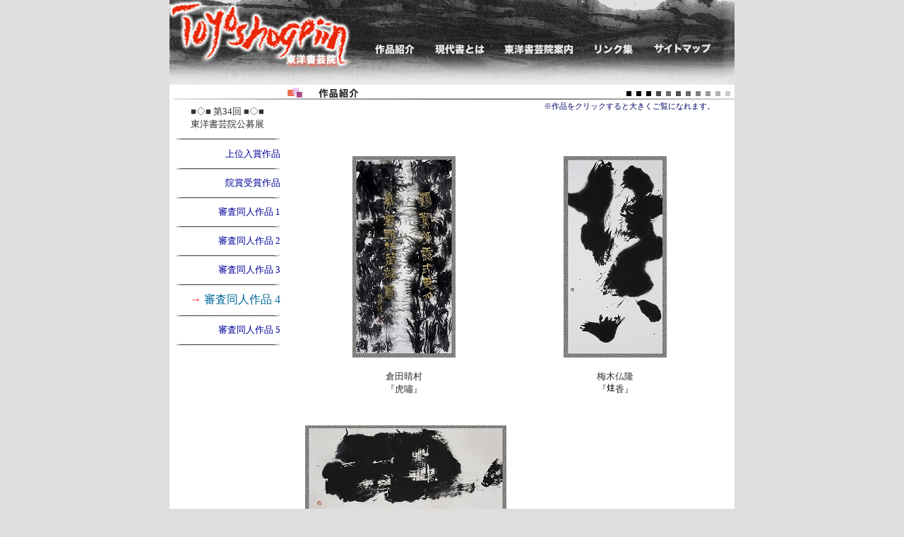

--- FILE ---
content_type: text/html
request_url: http://gendaisho.jp/sakuhinsyoukai/34-4/index.html
body_size: 7617
content:
<HTML>
<HEAD>
<TITLE>審査同人作品4</TITLE>
<META http-equiv="Content-Type" content="text/html; charset=x-sjis">
<LINK rel="stylesheet" href="../../syo.css">
<script type="text/javascript" src="../js/prototype.js"></script>
<script type="text/javascript" src="../js/scriptaculous.js?load=effects,builder"></script>
<script type="text/javascript" src="../js/lightbox.js"></script>
<link rel="stylesheet" href="../css/lightbox.css" type="text/css" media="screen" />
<script type="text/javascript">

  var _gaq = _gaq || [];
  _gaq.push(['_setAccount', 'UA-5186097-7']);
  _gaq.push(['_trackPageview']);

  (function() {
    var ga = document.createElement('script'); ga.type = 'text/javascript'; ga.async = true;
    ga.src = ('https:' == document.location.protocol ? 'https://ssl' : 'http://www') + '.google-analytics.com/ga.js';
    var s = document.getElementsByTagName('script')[0]; s.parentNode.insertBefore(ga, s);
  })();

</script></head>
<BODY bgcolor=#DEDEDE topmargin=0>
<TABLE width=800 border=0 cellpadding=0 cellspacing=0 align="center" bgcolor="#FFFFFF">
  <TR> 
	<TD rowspan=2> <A href="../../index.html"><IMG src="../../images/2nd03_01.gif" width=163 height=99 border="0"></A></TD>
	<TD rowspan=2> <A href="../../index.html"><IMG src="../../images/2nd03_02.gif" width=120 height=99 border="0"></A></TD>
	<TD> <IMG src="../../images/2nd03_03.gif" width=75 height=55></TD>
	<TD> <IMG src="../../images/2nd03_04.gif" width=102 height=55></TD>
	<TD> <IMG src="../../images/2nd03_05.gif" width=125 height=55></TD>
	<TD> <IMG src="../../images/2nd03_06.gif" width=87 height=55></TD>
	<TD> <IMG src="../../images/2nd03_07.gif" width=128 height=55></TD>
  </TR>
  <TR> 
	<TD> <A href="../index.html"><IMG src="../../images/2nd03_08.gif" width=75 height=44 border="0"></A></TD>
	<TD> <A href="../../gendaisyo/index.html"><IMG src="../../images/2nd03_09.gif" width=102 height=44 border="0"></A></TD>
	<TD> <A href="../../touyousyogein/index.html"><IMG src="../../images/2nd03_10.gif" width=125 height=44 border="0"></A></TD>
	<TD> <A href="../../link/index.html"><IMG src="../../images/2nd03_11.gif" width=87 height=44 border="0"></A></TD>
	<TD> <A href="../../sitemap/index.html"><IMG src="../../images/2nd03_12.gif" width=128 height=44 border="0"></A></TD>
  </TR>
  <TR> 
	<TD colspan=7> <IMG src="../../images/2nd03_13.gif" width=800 height=24></TD>
  </TR>
  <TR bgcolor="#FFFFFF" align="right"> 
	<TD colspan="7"><A href="../index.html"><IMG src="../img/00.gif" width="800" height="20" border="0"></A></TD>
  </TR>
  <TR> 
	<TD valign="top"> <TABLE width="100%" border="0" cellpadding="3" cellspacing="3">
        <TR> 
          <TD align="right"><center>
              <font size="2">■◇■ 第34回 ■◇■<br>
              東洋書芸院公募展</font> </center></TD>
        </TR>
        <TR> 
          <TD align="right"><IMG src="../../img/line.gif" width="150" height="5"></TD>
        </TR>
        <TR> 
          <TD align="right"><font color="#FF0000">&nbsp;</font><font color="#006699"><a href="../34-a/index.html">上位入賞作品</a></font></TD>
        </TR>
        <TR align="center"> 
          <TD><IMG src="../../img/line.gif" width="150" height="5"></TD>
        </TR>
        <TR> 
          <TD align="right"><A href="../34-b/index.html">院賞受賞作品</A></TD>
        </TR>
        <TR align="center"> 
          <TD><IMG src="../../img/line.gif" width="150" height="5"></TD>
        </TR>
<!--
        <TR> 
          <TD align="right"><font color="#FF0000"><strong>→</strong></font><font color="#006699">&nbsp;審査同人作品 
            1</font></TD>
        </TR>
        <TR> 
          <TD align="right"><IMG src="../../img/line.gif" width="150" height="5"></TD>
        </TR>
-->
        <TR> 
          <TD align="right"><a href="../34-1/index.html">審査同人作品 1</a></TD>
        </TR>
        <TR> 
          <TD align="right"><IMG src="../../img/line.gif" width="150" height="5"></TD>
        </TR>
        <TR> 
          <TD align="right"><a href="../34-2/index.html">審査同人作品 2</a></TD>
        </TR>
        <TR> 
          <TD align="right"><IMG src="../../img/line.gif" width="150" height="5"></TD>
        </TR>
        <TR> 
          <TD align="right"><a href="../34-3/index.html">審査同人作品 3</a></TD>
        </TR>
        <TR> 
          <TD align="right"><IMG src="../../img/line.gif" width="150" height="5"></TD>
        </TR>
        <TR> 
          <TD align="right"><font color="#FF0000"><strong>→</strong></font><font color="#006699">&nbsp;審査同人作品 4</font></a></TD>
        </TR>
        <TR> 
          <TD align="right"><IMG src="../../img/line.gif" width="150" height="5"></TD>
        </TR>
        <TR> 
          <TD align="right"><a href="../34-5/index.html">審査同人作品 5</a></TD>
        </TR>
        <TR> 
          <TD align="right"><IMG src="../../img/line.gif" width="150" height="5"></TD>
        </TR>
      </TABLE></TD>
	<TD colspan=6> 
	  <TABLE width="600" border="0" cellspacing="0" cellpadding="0" align="center">
		<TR> 
		  <TD> 
			<TABLE width="100%" border="0" cellspacing="0" cellpadding="0" align="center">
			  <TR> 
				<TD> 
				  <P class="cpCopy" align="right">※作品をクリックすると大きくご覧になれます。</P>
<br /><br /><br />
<table border="0" align="center">
	<tr>
		<td width="300px" align="center">
		<a href="limg/4-4036.jpg" rel="lightbox" title="倉田晴村<br />『虎嘯』<br />h182 x w91<br />"><IMG src="img/4-4036.jpg" border="0" ></a><br /><br />
		<font size="2" align="center">
		倉田晴村<br />
		『虎嘯』<br /></font><br /><br />
		</td>
		<td width="300px" align="center">
		<a href="limg/4-4367.jpg" rel="lightbox" title="梅木仏隆<br />『?香』<br />h182 x w91<br />"><IMG src="img/4-4367.jpg" border="0" ></a><br /><br />
		<font size="2" align="center">
		梅木仏隆<br />
		『<image src="letter.gif" border="0">香』<br /></font><br /><br />
		</td>
	</tr>
</table>
<table border="0" align="center">
	<tr>
		<td width="300px" align="center">
		<a href="limg/4-4279.jpg" rel="lightbox" title="上本白水<br />『鎮魂』<br />h70 x w140<br />"><IMG src="img/4-4279.jpg" border="0" ></a><br /><br />
		<font size="2" align="center">
		上本白水<br />
		『鎮魂』<br /></font><br /><br />
		</td>
		<td width="300px" align="center" rowspan="2" >
		<a href="limg/4-4305.jpg" rel="lightbox" title="鈴木蓉春<br />『はるか』<br />h182 x w91<br />"><IMG src="img/4-4305.jpg" border="0" ></a><br /><br />
		<font size="2" align="center">
		鈴木蓉春<br />
		『はるか』<br /></font><br /><br />
		</td>
	</tr>
	<tr>
		<td width="300px" align="center">
		<a href="limg/4-4041.jpg" rel="lightbox" title="横山松濤<br />『たらちね』<br />h173 x w85<br />"><IMG src="img/4-4041.jpg" border="0" ></a><br /><br />
		<font size="2" align="center">
		横山松濤<br />
		『たらちね』<br /></font><br /><br />
		</td>
	</tr>
</table>
				</TD>
			  </TR>
			</TABLE>
			<P class="2t_j"> 審査同人作品 </P>
		  </TD>
		</TR>
	  </TABLE>
	</TD>
  </TR>
  <TR> 
	<TD colspan=7> 
	  <TABLE width=800 border=0 cellpadding=0 cellspacing=0>
		<TR> 
		  <TD> <IMG src="../../images/foot_01.jpg" width=333 height=30></TD>
		  <TD> <A href="../../siteriyou/index.html"><IMG src="../../images/foot_02.jpg" width=229 height=30 border="0"></A></TD>
		  <TD> <A href="http://www.gendaisho.jp/"><IMG src="../../images/foot_03.jpg" width=238 height=30 border="0"></A></TD>
		</TR>
		<TR bgcolor="#DEDEDE"> 
		  <TD>　</TD>
		  <TD>　</TD>
		  <TD> 
			<DIV align="right"><A href="http://www.actalyst.jp/" target="_blank">Produced 
			  by Actalyst</A></DIV>
		  </TD>
		</TR>
	  </TABLE>
	</TD>
  </TR>
</TABLE>
<p class="a_q">&nbsp;</p>
</BODY>
</HTML>

--- FILE ---
content_type: text/css
request_url: http://gendaisho.jp/syo.css
body_size: 8368
content:
@charset "Shift_JIS";

/*___________________________________

___________________________________*/




}
.3t_j { 
 font-size: 11pt;  
margin-left: 10px; 
margin-bottom: 6px; 
margin-top: 0px
; margin-right: 0px; border-color: black black #330066 #330099; padding-right: 50px; padding-left: 10px
; font-weight: bold
; border-style: solid; border-top-width: 0px; border-right-width: 0px; border-bottom-width: 1px; border-left-width: 8px
}

.2t_j { 
font-size: 10.5pt; 
color: #000000; 
margin-left: 0px; 
margin-bottom: 10px; 
margin-top: 30px
; border-color: black black #000099
; margin-right: 140px; font-family: "ＭＳ Ｐゴシック", "Osaka"; padding-right: 5px; padding-bottom: 3px; border-style: solid; border-top-width: 0px; border-right-width: 0px; border-bottom-width: 1px; border-left-width: 0px
}



.honbun { 
 line-height: 12pt;
 margin-right: 135px;
 margin-left: 30px;
 margin-top: 5px;
 margin-bottom: 2px
; font-size: 10pt
; padding-left: 0px
; font-family: "ＭＳ Ｐゴシック", "Osaka"
; color: #333333
}

.komidasi { 
 margin-top: 5px;
 margin-left: 50px;
 margin-bottom: 20px
; color: #000066
; font-size: 10.5pt
; font-family: "ＭＳ Ｐゴシック", "Osaka"
; line-height: 12pt; margin-right: 20px
}


.honbun1 {
 margin-right: 10px;
 margin-left: 10px;
 margin-top: 2px;
 margin-bottom: 2px; font-size: 10.5pt; color: #FFFFFF; line-height: 14pt
}


.q_a {  color: #FF0000; margin-left: 43px; margin-bottom: 2px; margin-top: 8px}

.a_q {  color: #0000FF; margin-left: 43px; margin-bottom: 5px; margin-top: 8px}


.honbun2 {  line-height: 13pt; margin-top: 0px; margin-right: 10px; margin-bottom: 2px; margin-left: 70px; font-size: 10pt}
li {  margin-left: 30px; padding-left: 6px; font-size: 10pt; line-height: 12pt}

a {  color: #000099; text-decoration: none; font-size: 10pt; font-family: "ＭＳ Ｐゴシック", "Osaka"}


.menu_1 {  font-size: 11pt;
 margin-top: 10px;
 margin-bottom: 10px}
.tj {  font-size: 11pt; border-color: black black #FF6666 #FF3333; margin-right: 290px; padding-left: 5px; border-style: solid; border-top-width: 0px; border-right-width: 0px; border-bottom-width: 1px; border-left-width: 5px}
.iti {  border-color: black black #666666; border-style: dotted; border-top-width: 0px; border-right-width: 0px; border-bottom-width: 1px; border-left-width: 0px}
.ni {  margin-left: 20px; border-color: black black #666666; border-style: dotted; border-top-width: 0px; border-right-width: 0px; border-bottom-width: 1px; border-left-width: 0px}
.san {  margin-left: 40px; border-color: black black #666666; border-style: dotted; border-top-width: 0px; border-right-width: 0px; border-bottom-width: 1px; border-left-width: 0px}
.yon {  margin-left: 60px; border-color: black black #666666; border-style: dotted; border-top-width: 0px; border-right-width: 0px; border-bottom-width: 1px; border-left-width: 0px}
.go {  margin-left: 80px; border-color: black black #666666; border-style: dotted; border-top-width: 0px; border-right-width: 0px; border-bottom-width: 1px; border-left-width: 0px}
.roku {  margin-left: 100px; border-color: black black #666666; border-style: dotted; border-top-width: 0px; border-right-width: 0px; border-bottom-width: 1px; border-left-width: 0px}
.nana {  margin-left: 120px; border-color: black black #666666; border-style: dotted; border-top-width: 0px; border-right-width: 0px; border-bottom-width: 1px; border-left-width: 0px}
.aisatu {  font-size: 10pt; margin-top: 10px; margin-right: 15px; margin-left: 65px}
.honbun0 { margin-left: 0px; margin-top: 0px; margin-bottom: 0px; font-size: 95%; font-family: "ＭＳ Ｐゴシック", "Osaka"}
body {  font-size: 10pt; color: #333333}
.hon2 {  font-size: 10pt; margin-top: 0px; margin-right: 0px; margin-bottom: 0px; margin-left: 0px; padding-top: 0px; padding-right: 0px; padding-bottom: 0px; padding-left: 0px}
a:hover {  font-size: 10pt; color: #990066}
.topcopy {  font-size: 7pt; color: #FFFFFF; margin-top: 0px; margin-right: 0px; margin-bottom: 0px; margin-left: 0px; font-family: "Verdana", "Arial", "Helvetica", "sans-serif"; font-weight: normal}
.10p {  font-family: "Verdana", "Arial", "Helvetica", "sans-serif"; font-size: 10pt; margin-top: 0px; margin-right: 0px; margin-bottom: 0px; margin-left: 0px}
h1 {  font-size: 105%; margin-top: 5px; margin-right: 60px; margin-bottom: 10px; margin-left: 13px; border-color: black black #3366FF #0066FF; border-style: solid; border-top-width: 0px; border-right-width: 0px; border-bottom-width: 1px; border-left-width: 8px; font-family: "ＭＳ Ｐゴシック", "Osaka"; font-weight: normal; padding-left: 8px}
.cap {  font-size: 10pt; font-weight: bold; margin-top: 3px; margin-bottom: 0px; margin-left: 18px; padding-top: 0px; margin-right: 0px; padding-right: 0px; padding-left: 0px}
.im {  margin-top: 20px; margin-right: 0px; margin-bottom: 0px; margin-left: 0px}
.capCopy { font-size: 10pt; font-weight: normal; margin-top: 2px; margin-bottom: 0px; margin-left: 30px; padding-top: 0px }
.cr {  font-family: "Arial", "Helvetica", "sans-serif"; font-size: 8pt; color: #333333; margin-top: 0px; margin-bottom: 0px}
.im2 {  margin-top: 0px; margin-bottom: 0px}
.c2 { font-size: 9.5pt; font-weight: bold; margin-top: 3px; margin-bottom: 0px; margin-left: 18px; padding-top: 0px; margin-right: 0px; padding-right: 0px; padding-left: 0px }
.honbuni { line-height: 120%; margin-right: 30px; margin-left: 30px; margin-top: 5px; margin-bottom: 2px ; font-size: 95% ; padding-left: 0px ; font-family: "ＭＳ Ｐゴシック", "Osaka" }
.hyounai {  font-size: 10pt; margin-top: 5px; margin-right: 20px; margin-bottom: 10px; margin-left: 20px}
.syousaisetumei {  font-size: 10pt; margin-right: 20px; margin-left: 5px; margin-top: 0px; margin-bottom: 3px}
.syourairinku { font-size: 10pt; margin-right: 20px; margin-left: 8px; margin-top: 8px; margin-bottom: 0px }
.tkan {  margin-top: 0px; margin-bottom: 10px}
.hyounai2 { font-size: 10pt; margin-top: 5px; margin-right: 5px; margin-bottom: 2px; margin-left: 5px}
.top_titl {  font-size: 11pt; font-weight: bold; color: #CC6600; margin-top: 0px; margin-right: 0px; margin-bottom: 0px; margin-left: 20px; border-color: black black #993300; border-style: solid; border-top-width: 0px; border-right-width: 0px; border-bottom-width: 1px; border-left-width: 0px}
.news {  font-size: 10pt; margin-left: 30px}
.cap_r {  font-size: 10pt; margin-top: 0px; margin-right: 0px; margin-bottom: 0px; margin-left: 0px; padding-top: 0px; padding-right: 0px; padding-bottom: 0px; padding-left: 0px}
.cap_l { font-size: 10pt; margin-top: 0px; margin-right: 70px; margin-bottom: 0px; margin-left: 70px}
.honbunk { line-height: 12pt; margin-right: 30px; margin-left: 30px; margin-top: 20px; margin-bottom: 2px ; font-size: 10.5pt; padding-left: 0px ; font-family: "ＭＳ Ｐゴシック", "Osaka" ; color: #000000}
.honbunu { line-height: 12pt; margin-right: 30px; margin-left: 50px; margin-top: 5px; margin-bottom: 2px ; font-size: 10pt ; padding-left: 0px ; font-family: "ＭＳ Ｐゴシック", "Osaka" ; color: #333333 }
.kakusiki {  font-family: "ＭＳ Ｐゴシック", "Osaka"; font-size: 10pt; line-height: 12pt; color: #333333; text-indent: 10pt; margin-top: 15px; margin-right: 0px; margin-bottom: 10px; margin-left: 0px}
.cp {  font-size: 8pt; color: #000066; margin-top: 10px; margin-bottom: 0px; font-family: "ＭＳ Ｐゴシック", "Osaka"; line-height: 12pt; margin-right: 10px; margin-left: 10px}
.cpCopy { font-size: 8pt; color: #000066; margin-top: 0px; margin-bottom: 5px; font-family: "ＭＳ Ｐゴシック", "Osaka"; line-height: 12pt; margin-right: 10px; margin-left: 10px }
.2t_jCopy { font-size: 10.5pt; color: #000000; margin-left: 0px; margin-bottom: 8px; margin-top: 20px ; border-color: black black #000099 ; margin-right: 140px; font-family: "ＭＳ Ｐゴシック", "Osaka"; padding-right: 5px; padding-bottom: 3px; font-weight: bold; border-style: solid; border-top-width: 0px; border-right-width: 0px; border-bottom-width: 1px; border-left-width: 0px}
.pr {  font-size: 9pt; color: #FFFFFF; margin-top: 0px; margin-right: 30px; margin-bottom: 0px; margin-left: 20px}
.honbun-under1 {
	line-height: 12pt
;
	font-size: 10pt
;
	padding-left: 0px
;
	font-family: "ＭＳ Ｐゴシック", "Osaka"
;
	color: #333333;
	margin: 5px 135px 2px 55px;

}
.honbun-under2 {

	line-height: 12pt
;
	font-size: 10pt
;
	padding-left: 0px
;
	font-family: "ＭＳ Ｐゴシック", "Osaka"
;
	color: #333333;
	margin: 5px 135px 2px 70px;
}
